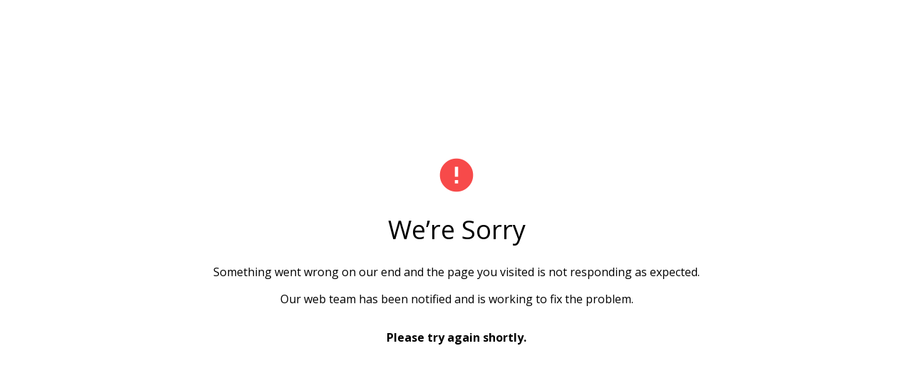

--- FILE ---
content_type: text/html
request_url: https://www.nm.org/server-error.html?aspxerrorpath=/healthbeat/healthy-tips/%e2%80%9dhttps:/www.parkinson.org/living-with-parkinsons%e2%80%9d
body_size: 2242
content:
<!DOCTYPE html>
<html dir="ltr" lang="en-US">
	<head>
		<meta charset="utf-8" />
		<meta http-equiv="X-UA-Compatible" content="IE=edge" />
		<meta name="viewport" content="width=device-width, initial-scale=1.0" />
		<title>500 Server Error | Northwestern Medicine</title>
				
		<meta name="description" content="" />
		<meta name="author" content="Northwestern Medicine" />
		<meta name="robots" content="noindex, nofollow" />

		<link href="https://fonts.googleapis.com/icon?family=Material+Icons" rel="stylesheet" />
		<link href="https://fonts.googleapis.com/css?family=Open+Sans:400,300,300italic,400italic,600,600italic,700,700italic" rel="stylesheet" type="text/css" />

		<style>
			body {
				margin: 0;
				font-family: Open Sans;
			}

			*,
			*:before,
			*:after {
				-moz-box-sizing: border-box;
				-webkit-box-sizing: border-box;
				box-sizing: border-box;
			}

			h1 {
				font-size: 2.25em;
				font-weight: 400;
			}

			p {
				margin-bottom: 1em;
				font-size: 1em;
			}

			.material-icons {
				display: inline-block;
				font-family: 'Material Icons';
				font-weight: normal;
				font-style: normal;
				font-size: 3.5rem;
				width: 3.5rem;
				height: 3.5rem;
				line-height: 1;
				color: #f74a4a;
				text-transform: none;
				letter-spacing: normal;
				word-wrap: normal;
				white-space: nowrap;
				direction: ltr;
				vertical-align: text-bottom; 

				/* Support for all WebKit browsers. */
				-webkit-font-smoothing: antialiased;
				/* Support for Safari and Chrome. */
				text-rendering: optimizeLegibility;

				/* Support for Firefox. */
				-moz-osx-font-smoothing: grayscale;

				/* Support for IE. */
				font-feature-settings: 'liga';
			} 

			.align-center {
				position: absolute;
				top: 50%;
				left: 50%;
				width: 100%;
				padding: 0 12px;
				transform: translate(-50%, -50%);
				text-align: center;

			}

			.padding-top {
				padding-top: 1em;
			}

		</style>
	</head>
	<body>
		<div class="align-center">
			<span class="material-icons">error</span>
			<h1>We&#8217;re Sorry</h1>
			<p>Something went wrong on our end and the page you visited is not responding as expected.</p>
			<p>Our web team has been notified and is working to fix the problem.</p>
			<p class="padding-top"><strong>Please try again shortly.</strong></p>
		</div>
	</body>
</html>